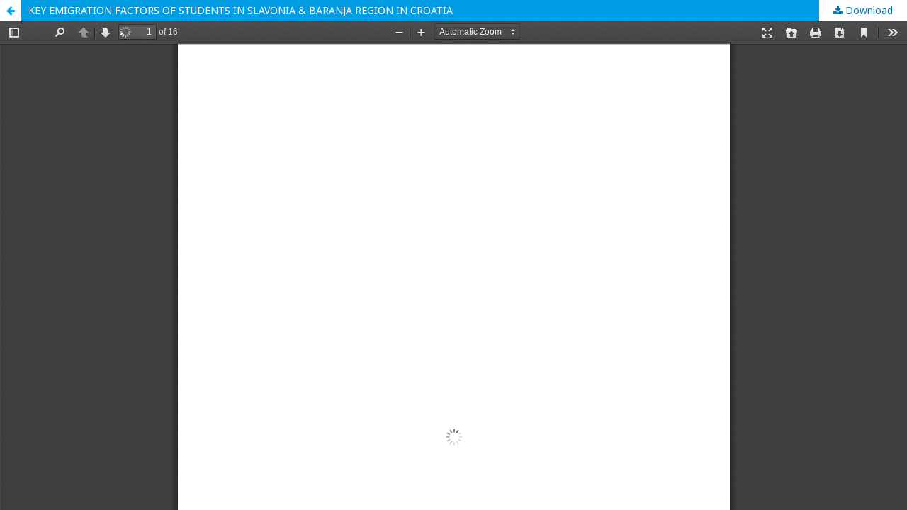

--- FILE ---
content_type: text/html; charset=utf-8
request_url: https://doisrpska.nub.rs/index.php/economyandmarket/article/view/10443/10082
body_size: 976
content:
<!DOCTYPE html>
<html lang="en-US" xml:lang="en-US">
<head>
	<meta http-equiv="Content-Type" content="text/html; charset=utf-8" />
	<meta name="viewport" content="width=device-width, initial-scale=1.0">
	<title>View of KEY EMIGRATION FACTORS OF STUDENTS IN SLAVONIA &amp; BARANJA REGION IN CROATIA</title>

	
<meta name="generator" content="Open Journal Systems 2.4.8.0">
	<link rel="stylesheet" href="https://doisrpska.nub.rs/index.php/economyandmarket/$$$call$$$/page/page/css?name=stylesheet" type="text/css" /><link rel="stylesheet" href="//fonts.googleapis.com/css?family=Noto+Sans:400,400italic,700,700italic" type="text/css" /><link rel="stylesheet" href="https://cdnjs.cloudflare.com/ajax/libs/font-awesome/4.7.0/css/font-awesome.css?v=2.4.8.0" type="text/css" />
	<script src="//ajax.googleapis.com/ajax/libs/jquery/3.3.1/jquery.js?v=2.4.8.0" type="text/javascript"></script><script src="//ajax.googleapis.com/ajax/libs/jqueryui/1.12.0/jquery-ui.js?v=2.4.8.0" type="text/javascript"></script><script src="https://doisrpska.nub.rs/lib/pkp/js/lib/jquery/plugins/jquery.tag-it.js?v=2.4.8.0" type="text/javascript"></script><script src="https://doisrpska.nub.rs/plugins/themes/default/js/lib/popper/popper.js?v=2.4.8.0" type="text/javascript"></script><script src="https://doisrpska.nub.rs/plugins/themes/default/js/lib/bootstrap/util.js?v=2.4.8.0" type="text/javascript"></script><script src="https://doisrpska.nub.rs/plugins/themes/default/js/lib/bootstrap/dropdown.js?v=2.4.8.0" type="text/javascript"></script><script src="https://doisrpska.nub.rs/plugins/themes/default/js/main.js?v=2.4.8.0" type="text/javascript"></script>
</head>
<body class="pkp_page_article pkp_op_view">

		<header class="header_view">

		<a href="https://doisrpska.nub.rs/index.php/economyandmarket/article/view/10443" class="return">
			<span class="pkp_screen_reader">
									Return to Article Details
							</span>
		</a>

		<a href="https://doisrpska.nub.rs/index.php/economyandmarket/article/view/10443" class="title">
			KEY EMIGRATION FACTORS OF STUDENTS IN SLAVONIA &amp; BARANJA REGION IN CROATIA
		</a>

		<a href="https://doisrpska.nub.rs/index.php/economyandmarket/article/download/10443/10082/23928" class="download" download>
			<span class="label">
				Download
			</span>
			<span class="pkp_screen_reader">
				Download PDF
			</span>
		</a>

	</header>

	<div id="pdfCanvasContainer" class="galley_view">
				<iframe src="https://doisrpska.nub.rs/plugins/generic/pdfJsViewer/pdf.js/web/viewer.html?file=https%3A%2F%2Fdoisrpska.nub.rs%2Findex.php%2Feconomyandmarket%2Farticle%2Fdownload%2F10443%2F10082%2F23928" width="100%" height="100%" style="min-height: 500px;" title="PDF of KEY EMIGRATION FACTORS OF STUDENTS IN SLAVONIA &amp; BARANJA REGION IN CROATIA" allowfullscreen webkitallowfullscreen></iframe>
	</div>
	
</body>
</html>
